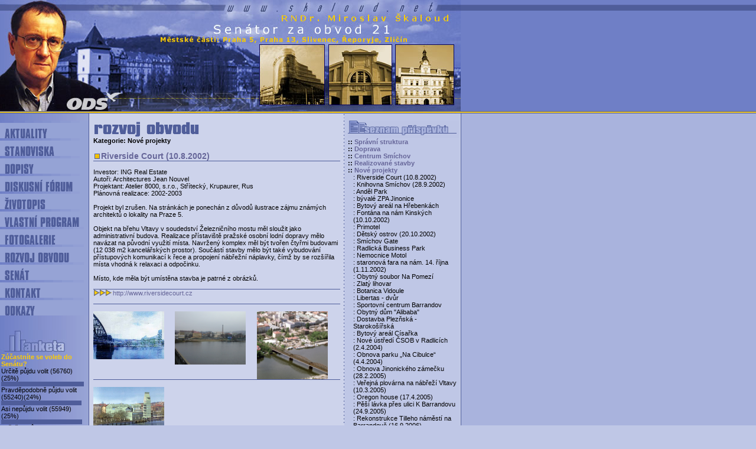

--- FILE ---
content_type: text/html
request_url: http://info.skaloud.net/index.php3?act=rozvoj_obvodu&offset=5&display=&srch=&list=&anketa=386&chkck=96994
body_size: 51391
content:
<html>
<head>
<title>: : : RNDr. Miroslav Skaloud : : : www.skaloud.net : : :</title>
<meta http-equiv="Content-Type" content="text/html; charset=windows-1250">
<style type="text/css">
<!--
td {  font-family: Verdana, Arial, Helvetica, sans-serif; font-size: 11px}
select {  font-family: Verdana, Arial, Helvetica, sans-serif; font-size: 11px; border-top-width: 0px; border-right-width: 0px; border-bottom-width: 0px; border-left-width: 0px}
input {  font-family: Verdana, Arial, Helvetica, sans-serif; font-size: 11px; border-top-width: 0px; border-right-width: 0px; border-bottom-width: 0px; border-left-width: 0px}
textarea {  font-family: Verdana, Arial, Helvetica, sans-serif; font-size: 11px; border-top-width: 0px; border-right-width: 0px; border-bottom-width: 0px; border-left-width: 0px}
a:link {  text-decoration: none}
a:visited {  text-decoration: none}
a:hover {  text-decoration: underline}
.oznac {  color: #666699}
.nadpis {  font-size: 14px; color: #666699}
-->
</style>
<script language="JavaScript">
<!--
function MM_preloadImages() { //v3.0
  var d=document; if(d.images){ if(!d.MM_p) d.MM_p=new Array();
    var i,j=d.MM_p.length,a=MM_preloadImages.arguments; for(i=0; i<a.length; i++)
    if (a[i].indexOf("#")!=0){ d.MM_p[j]=new Image; d.MM_p[j++].src=a[i];}}
}

function MM_swapImgRestore() { //v3.0
  var i,x,a=document.MM_sr; for(i=0;a&&i<a.length&&(x=a[i])&&x.oSrc;i++) x.src=x.oSrc;
}

function MM_swapImage() { //v3.0
  var i,j=0,x,a=MM_swapImage.arguments; document.MM_sr=new Array; for(i=0;i<(a.length-2);i+=3)
   if ((x=MM_findObj(a[i]))!=null){document.MM_sr[j++]=x; if(!x.oSrc) x.oSrc=x.src; x.src=a[i+2];}
}

function MM_findObj(n, d) { //v4.01
  var p,i,x;  if(!d) d=document; if((p=n.indexOf("?"))>0&&parent.frames.length) {
    d=parent.frames[n.substring(p+1)].document; n=n.substring(0,p);}
  if(!(x=d[n])&&d.all) x=d.all[n]; for (i=0;!x&&i<d.forms.length;i++) x=d.forms[i][n];
  for(i=0;!x&&d.layers&&i<d.layers.length;i++) x=MM_findObj(n,d.layers[i].document);
  if(!x && d.getElementById) x=d.getElementById(n); return x;
}

function subForm(myForm) {
eval ('document.forms['+myForm+'].submit()');
}

function MM_jumpMenu(targ,selObj,restore){ //v3.0
  eval(targ+".location='"+selObj.options[selObj.selectedIndex].value+"'");
  if (restore) selObj.selectedIndex=0;
}

function otevri(theURL,winName,features) { //v2.0
  window.open(theURL,winName,features);
}

//-->
</script>
</head>

<body bgcolor="#BFC7E6" text="#000000" leftmargin="0" topmargin="0" marginwidth="0" marginheight="0" onLoad="MM_preloadImages('images/bakt.gif')" link="#666699" vlink="#666699" alink="#666699">
<table width="100%" border="0" cellspacing="0" cellpadding="0" background="images/back1.gif">
  <tr>
    <td><img src="images/01.jpg" width="151" height="192"><img src="images/02.jpg" width="131" height="192"><img src="images/03.jpg" width="156" height="192"><img src="images/04.jpg" width="174" height="192"><img src="images/05.jpg" width="168" height="192"></td>
  </tr>
</table>
<table width="100%" border="0" cellspacing="0" cellpadding="0" background="images/back2.gif">
  <tr>
    <td>
      <table width="777" border="0" cellspacing="0" cellpadding="0">
        <tr valign="top"> 
          <td background="images/back4.jpg">
            <table width="151" border="0" cellspacing="0" cellpadding="0" background="images/back4.jpg">
              <tr align="right"> 
                <td colspan="2">&nbsp;</td>
              </tr>
              <tr> 
                <td><img src="images/bpas.gif" width="8" height="30" name="pas"></td>
                <td><a href="index.php3?act=aktuality" onMouseOut="MM_swapImgRestore()" onMouseOver="MM_swapImage('pas','','images/bakt.gif',1)"><img src="images/b1.gif" width="143" height="30" border="0"></a></td>
              </tr>
              <tr> 
                <td><img src="images/bpas.gif" width="8" height="30" name="pass1"></td>
                <td><a href="index.php3?act=stanoviska" onMouseOut="MM_swapImgRestore()" onMouseOver="MM_swapImage('pass1','','images/bakt.gif',1)"><img src="images/b2.gif" width="143" height="30" border="0"></a></td>
              </tr>
              <tr> 
                <td><img src="images/bpas.gif" width="8" height="30" name="pass2"></td>
                <td><a href="index.php3?act=dopisy" onMouseOut="MM_swapImgRestore()" onMouseOver="MM_swapImage('pass2','','images/bakt.gif',1)"><img src="images/b3.gif" width="143" height="30" border="0"></a></td>
              </tr>
              <tr> 
                <td><img src="images/bpas.gif" width="8" height="30" name="pass3"></td>
                <td><a href="index.php3?act=diskusni_forum" onMouseOut="MM_swapImgRestore()" onMouseOver="MM_swapImage('pass3','','images/bakt.gif',1)"><img src="images/b4.gif" width="143" height="30" border="0"></a></td>
              </tr>
              <tr> 
                <td><img src="images/bpas.gif" width="8" height="30" name="pass4"></td>
                <td><a href="index.php3?act=zivotopis" onMouseOut="MM_swapImgRestore()" onMouseOver="MM_swapImage('pass4','','images/bakt.gif',1)"><img src="images/b5.gif" width="143" height="30" border="0"></a></td>
              </tr>
              <tr> 
                <td><img src="images/bpas.gif" width="8" height="30" name="pass5"></td>
                <td><a href="index.php3?act=vlastni_program" onMouseOut="MM_swapImgRestore()" onMouseOver="MM_swapImage('pass5','','images/bakt.gif',1)"><img src="images/b6.gif" width="143" height="30" border="0"></a></td>
              </tr>
              <tr> 
                <td><img src="images/bpas.gif" width="8" height="30" name="pass6"></td>
                <td><a href="index.php3?act=fotogalerie" onMouseOut="MM_swapImgRestore()" onMouseOver="MM_swapImage('pass6','','images/bakt.gif',1)"><img src="images/b7.gif" width="143" height="30" border="0"></a></td>
              </tr>
              <tr> 
                <td><img src="images/bpas.gif" width="8" height="30" name="pass7"></td>
                <td><a href="index.php3?act=rozvoj_obvodu" onMouseOut="MM_swapImgRestore()" onMouseOver="MM_swapImage('pass7','','images/bakt.gif',1)"><img src="images/b8.gif" width="143" height="30" border="0"></a></td>
              </tr>
              <tr> 
                <td><img src="images/bpas.gif" width="8" height="30" name="pass8"></td>
                <td><a href="index.php3?act=senat" onMouseOut="MM_swapImgRestore()" onMouseOver="MM_swapImage('pass8','','images/bakt.gif',1)"><img src="images/b9.gif" width="143" height="30" border="0"></a></td>
              </tr>
              <tr> 
                <td><img src="images/bpas.gif" width="8" height="30" name="pass9"></td>
                <td><a href="index.php3?act=kontakt" onMouseOut="MM_swapImgRestore()" onMouseOver="MM_swapImage('pass9','','images/bakt.gif',1)"><img src="images/b10.gif" width="143" height="30" border="0"></a></td>
              </tr>
              <tr> 
                <td><img src="images/bpas.gif" width="8" height="30" name="pass10"></td>
                <td><a href="index.php3?act=odkazy" onMouseOut="MM_swapImgRestore()" onMouseOver="MM_swapImage('pass10','','images/bakt.gif',1)"><img src="images/b11.gif" width="143" height="30" border="0"></a></td>
              </tr>
              <tr> 
                <td colspan="2">&nbsp;</td>
              </tr>
              <tr>
                <td colspan="2">&nbsp;</td>
              </tr>
                            <tr> 
                <td colspan="2"><img src="images/anketa.jpg" width="113" height="40"></td>
              </tr>
              <tr align="center"> 
                <td colspan="2"> <table width="147" border="0" cellspacing="0" cellpadding="0">
                    <tr> 
                      <td><b><font color="#FFCC00">Zúčastníte se voleb do Senátu?</font></b></td>
                    </tr>
                                        <tr> 
                      <td>
                                                <a href="index.php3?act=rozvoj_obvodu&offset=5&display=&srch=&list=&anketa=386&chkck=63813">
                                                <font color="#000000">Určitě půjdu volit</font>
                                                </a>
                                                (56760)(25%)</td>
                    </tr>
                    <tr> 
                      <td><img src="images/nad.gif" width="140" height="8"></td>
                    </tr>
                                        <tr> 
                      <td>
                                                <a href="index.php3?act=rozvoj_obvodu&offset=5&display=&srch=&list=&anketa=387&chkck=63813">
                                                <font color="#000000">Pravděpodobně půjdu volit</font>
                                                </a>
                                                (55240)(24%)</td>
                    </tr>
                    <tr> 
                      <td><img src="images/nad.gif" width="136" height="8"></td>
                    </tr>
                                        <tr> 
                      <td>
                                                <a href="index.php3?act=rozvoj_obvodu&offset=5&display=&srch=&list=&anketa=388&chkck=63813">
                                                <font color="#000000">Asi nepůjdu volit</font>
                                                </a>
                                                (55949)(25%)</td>
                    </tr>
                    <tr> 
                      <td><img src="images/nad.gif" width="137" height="8"></td>
                    </tr>
                                        <tr> 
                      <td>
                                                <a href="index.php3?act=rozvoj_obvodu&offset=5&display=&srch=&list=&anketa=389&chkck=63813">
                                                <font color="#000000">Určitě nepůjdu volit</font>
                                                </a>
                                                (55312)(24%)</td>
                    </tr>
                    <tr> 
                      <td><img src="images/nad.gif" width="136" height="8"></td>
                    </tr>
                                      </table></td>
              </tr>
                            <tr> 
                <td colspan="2">&nbsp;</td>
              </tr>
            </table>
          </td>
		  
		  
          <td><img src="images/svetlej.gif" width="7"></td>
          
<td>
            <table width="418" border="0" cellspacing="0" cellpadding="0">
              <tr> 
                <td>&nbsp;</td>
              </tr>
              <tr> 
                <td><img src="images/rozvoj.gif" width="184" height="28"></td>
              </tr>
              <tr> 
                <td><b>Kategorie: Nové projekty</b></td>
              </tr>
              <tr> 
                <td>&nbsp;</td>
              </tr>
              <tr> 
                <td><img src="images/ovladace/tecka.gif" width="13" height="13"><b class="nadpis">Riverside Court (10.8.2002)</b></td>
              </tr>
              <tr> 
                <td><img src="images/nad.gif" width="418" height="1"></td>
              </tr>
              <tr> 
                <td><br />
Investor: ING Real Estate<br />
Autoři: Architectures Jean Nouvel<br />
Projektant: Atelier 8000, s.r.o., Střítecký, Krupaurer, Rus<br />
Plánovná realizace: 2002-2003<br />
<br />
Projekt byl zrušen. Na stránkách je ponechán z důvodů ilustrace zájmu známých architektů o lokality na Praze 5. <br />
<br />
Objekt na břehu Vltavy v soudedství Železničního mostu měl sloužit jako administrativní budova. Realizace přístaviště pražské osobní lodní dopravy mělo navázat na původní využití místa. Navržený komplex měl být tvořen čtyřmi budovami (12 038 m2 kancelářských prostor). Součástí stavby mělo být také vybudování přístupových komunikací k řece a propojení nábřežní náplavky, čímž by se rozšířila místa vhodná k relaxaci a odpočinku.<br />
<br />
Místo, kde měla být umístěna stavba je patrné z obrázků.<br />
<br />
</td>
              </tr>
              <tr> 
                <td><img src="images/nad.gif" width="418" height="1"></td>
              </tr>
              <tr> 
                <td>
                  <table width="418" border="0" cellspacing="0" cellpadding="0">
                    <tr valign="top"> 
                      <td><img src="images/ovladace/web.gif"></td>
                      <td>
                        <table width="385" border="0" cellspacing="0" cellpadding="0">
                          <tr>
                            <td><a href="http://www.riversidecourt.cz" target="_blank">http://www.riversidecourt.cz</a></td>
                          </tr>
                        </table>
                      </td>
                    </tr>
                  </table>
                </td>
              </tr>
              <tr> 
                <td>&nbsp;</td>
              </tr>
              <tr> 
                <td><img src="images/nad.gif" width="418" height="1"></td>
              </tr>
              <tr> 
                <td>&nbsp;</td>
              </tr>
              <tr> 
                <td>
                  <table width="418" border="0" cellspacing="0" cellpadding="0">
              <tr valign="top">
                      <td><a href="javascript:otevri('rzv.php3?rc=101&pnt=8','1010','scrollbars=yes,width=500,height=356');"><img src="uplod/rozvoj/7Riverside_x.jpg" width="120" height="81" border="0"></a><br>
                        <em><font color="#666699"></font></em></td><td>&nbsp;</td>
                      <td><a href="javascript:otevri('rzv.php3?rc=101&pnt=9','1011','scrollbars=yes,width=500,height=387');"><img src="uplod/rozvoj/101_2_river01_x.JPG" width="120" height="90" border="0"></a><br>
                        <em><font color="#666699"></font></em></td><td>&nbsp;</td>
                      <td><a href="javascript:otevri('rzv.php3?rc=101&pnt=10','1012','scrollbars=yes,width=500,height=482');"><img src="uplod/rozvoj/101_3_River00_x.jpg" width="120" height="115" border="0"></a><br>
                        <em><font color="#666699"></font></em></td><td>&nbsp;</td>
              </tr>
	</table></td></tr>
              <tr> 
                <td><img src="images/nad.gif" width="418" height="1"></td>
              </tr>
              <tr> 
                <td>&nbsp;</td>
              </tr>
              <tr> 
                <td>
                  <table width="418" border="0" cellspacing="0" cellpadding="0">
              <tr valign="top">
                      <td><a href="javascript:otevri('rzv.php3?rc=101&pnt=11','1013','scrollbars=yes,width=500,height=316');"><img src="uplod/rozvoj/101_4_riverx04_a.JPG" width="120" height="70" border="0"></a><br>
                        <em><font color="#666699"></font></em></td><td>&nbsp;</td>
              </tr>
	</table></td></tr>
              <tr> 
                <td>&nbsp;</td>
              </tr>
            </table>
</td>
          
		  
<td><img src="images/oddelovac2.gif" width="13"></td>
          
		  
<td>
            <table width="188" border="0" cellspacing="0" cellpadding="0">
              <tr> 
                <td>&nbsp;</td>
              </tr>
              <tr> 
                <td><img src="images/seznam_prispevku.gif" width="188" height="30"></td>
              </tr>
              <tr> 
                <td><b>:: <a href="index.php3?act=rozvoj_obvodu&offset=2">Správní struktura</a></b></td>
              </tr>
              <tr> 
                <td><b>:: <a href="index.php3?act=rozvoj_obvodu&offset=3">Doprava</a></b></td>
              </tr>
              <tr> 
                <td><b>:: <a href="index.php3?act=rozvoj_obvodu&offset=8">Centrum Smíchov</a></b></td>
              </tr>
              <tr> 
                <td><b>:: <a href="index.php3?act=rozvoj_obvodu&offset=6">Realizované stavby</a></b></td>
              </tr>
              <tr> 
                <td><b>:: <a href="index.php3?act=rozvoj_obvodu&offset=5">Nové projekty</a></b></td>
              </tr>
              <tr> 
                <td><table width="188" border="0" cellspacing="0" cellpadding="0">
              <tr> 
                <td>&nbsp;&nbsp;&nbsp;</td>
		<td>: <a href="index.php3?act=rozvoj_obvodu&display=101&offset=5"><font color="#000000">Riverside Court (10.8.2002)</font></a></td>
              </tr>
              <tr> 
                <td>&nbsp;&nbsp;&nbsp;</td>
		<td>: <a href="index.php3?act=rozvoj_obvodu&display=102&offset=5"><font color="#000000">Knihovna Smíchov (28.9.2002)</font></a></td>
              </tr>
              <tr> 
                <td>&nbsp;&nbsp;&nbsp;</td>
		<td>: <a href="index.php3?act=rozvoj_obvodu&display=105&offset=5"><font color="#000000">Anděl Park</font></a></td>
              </tr>
              <tr> 
                <td>&nbsp;&nbsp;&nbsp;</td>
		<td>: <a href="index.php3?act=rozvoj_obvodu&display=106&offset=5"><font color="#000000">bývalé ZPA Jinonice</font></a></td>
              </tr>
              <tr> 
                <td>&nbsp;&nbsp;&nbsp;</td>
		<td>: <a href="index.php3?act=rozvoj_obvodu&display=107&offset=5"><font color="#000000">Bytový areál na Hřebenkách</font></a></td>
              </tr>
              <tr> 
                <td>&nbsp;&nbsp;&nbsp;</td>
		<td>: <a href="index.php3?act=rozvoj_obvodu&display=108&offset=5"><font color="#000000">Fontána na nám Kinských (10.10.2002)</font></a></td>
              </tr>
              <tr> 
                <td>&nbsp;&nbsp;&nbsp;</td>
		<td>: <a href="index.php3?act=rozvoj_obvodu&display=110&offset=5"><font color="#000000">Primotel</font></a></td>
              </tr>
              <tr> 
                <td>&nbsp;&nbsp;&nbsp;</td>
		<td>: <a href="index.php3?act=rozvoj_obvodu&display=111&offset=5"><font color="#000000">Dětský ostrov (20.10.2002)</font></a></td>
              </tr>
              <tr> 
                <td>&nbsp;&nbsp;&nbsp;</td>
		<td>: <a href="index.php3?act=rozvoj_obvodu&display=115&offset=5"><font color="#000000">Smíchov Gate</font></a></td>
              </tr>
              <tr> 
                <td>&nbsp;&nbsp;&nbsp;</td>
		<td>: <a href="index.php3?act=rozvoj_obvodu&display=116&offset=5"><font color="#000000">Radlická Business Park</font></a></td>
              </tr>
              <tr> 
                <td>&nbsp;&nbsp;&nbsp;</td>
		<td>: <a href="index.php3?act=rozvoj_obvodu&display=117&offset=5"><font color="#000000">Nemocnice Motol</font></a></td>
              </tr>
              <tr> 
                <td>&nbsp;&nbsp;&nbsp;</td>
		<td>: <a href="index.php3?act=rozvoj_obvodu&display=124&offset=5"><font color="#000000">staronová fara na nám. 14. října (1.11.2002)</font></a></td>
              </tr>
              <tr> 
                <td>&nbsp;&nbsp;&nbsp;</td>
		<td>: <a href="index.php3?act=rozvoj_obvodu&display=135&offset=5"><font color="#000000">Obytný soubor Na Pomezí</font></a></td>
              </tr>
              <tr> 
                <td>&nbsp;&nbsp;&nbsp;</td>
		<td>: <a href="index.php3?act=rozvoj_obvodu&display=137&offset=5"><font color="#000000">Zlatý lihovar</font></a></td>
              </tr>
              <tr> 
                <td>&nbsp;&nbsp;&nbsp;</td>
		<td>: <a href="index.php3?act=rozvoj_obvodu&display=139&offset=5"><font color="#000000">Botanica Vidoule</font></a></td>
              </tr>
              <tr> 
                <td>&nbsp;&nbsp;&nbsp;</td>
		<td>: <a href="index.php3?act=rozvoj_obvodu&display=140&offset=5"><font color="#000000">Libertas - dvůr</font></a></td>
              </tr>
              <tr> 
                <td>&nbsp;&nbsp;&nbsp;</td>
		<td>: <a href="index.php3?act=rozvoj_obvodu&display=141&offset=5"><font color="#000000">Sportovní centrum Barrandov</font></a></td>
              </tr>
              <tr> 
                <td>&nbsp;&nbsp;&nbsp;</td>
		<td>: <a href="index.php3?act=rozvoj_obvodu&display=142&offset=5"><font color="#000000">Obytný dům "Alibaba"</font></a></td>
              </tr>
              <tr> 
                <td>&nbsp;&nbsp;&nbsp;</td>
		<td>: <a href="index.php3?act=rozvoj_obvodu&display=143&offset=5"><font color="#000000">Dostavba Plezňská - Starokošířská</font></a></td>
              </tr>
              <tr> 
                <td>&nbsp;&nbsp;&nbsp;</td>
		<td>: <a href="index.php3?act=rozvoj_obvodu&display=144&offset=5"><font color="#000000">Bytový areál Císařka</font></a></td>
              </tr>
              <tr> 
                <td>&nbsp;&nbsp;&nbsp;</td>
		<td>: <a href="index.php3?act=rozvoj_obvodu&display=145&offset=5"><font color="#000000">Nové ústředí ČSOB v Radlicích (2.4.2004)</font></a></td>
              </tr>
              <tr> 
                <td>&nbsp;&nbsp;&nbsp;</td>
		<td>: <a href="index.php3?act=rozvoj_obvodu&display=146&offset=5"><font color="#000000">Obnova parku „Na Cibulce“ (4.4.2004)</font></a></td>
              </tr>
              <tr> 
                <td>&nbsp;&nbsp;&nbsp;</td>
		<td>: <a href="index.php3?act=rozvoj_obvodu&display=168&offset=5"><font color="#000000">Obnova Jinonického zámečku (28.2.2005)</font></a></td>
              </tr>
              <tr> 
                <td>&nbsp;&nbsp;&nbsp;</td>
		<td>: <a href="index.php3?act=rozvoj_obvodu&display=169&offset=5"><font color="#000000">Veřejná plovárna na nábřeží Vltavy (10.3.2005)</font></a></td>
              </tr>
              <tr> 
                <td>&nbsp;&nbsp;&nbsp;</td>
		<td>: <a href="index.php3?act=rozvoj_obvodu&display=170&offset=5"><font color="#000000">Oregon house (17.4.2005)</font></a></td>
              </tr>
              <tr> 
                <td>&nbsp;&nbsp;&nbsp;</td>
		<td>: <a href="index.php3?act=rozvoj_obvodu&display=172&offset=5"><font color="#000000">Pěší lávka přes ulici K Barrandovu (24.9.2005)</font></a></td>
              </tr>
              <tr> 
                <td>&nbsp;&nbsp;&nbsp;</td>
		<td>: <a href="index.php3?act=rozvoj_obvodu&display=189&offset=5"><font color="#000000">Rekonstrukce Tilleho náměstí na Barrandově (16.9.2006)</font></a></td>
              </tr>
              <tr> 
                <td>&nbsp;&nbsp;&nbsp;</td>
		<td>: <a href="index.php3?act=rozvoj_obvodu&display=190&offset=5"><font color="#000000">Strom do každé ulice (20.9.2006)</font></a></td>
              </tr>
              <tr> 
                <td>&nbsp;&nbsp;&nbsp;</td>
		<td>: <a href="index.php3?act=rozvoj_obvodu&display=192&offset=5"><font color="#000000">Nová mateřská školka u ZŠ Tyršova (1.10.2006)</font></a></td>
              </tr>
              <tr> 
                <td>&nbsp;&nbsp;&nbsp;</td>
		<td>: <a href="index.php3?act=rozvoj_obvodu&display=195&offset=5"><font color="#000000">Obnova polikliniky Kartouzská (24.3.2007)</font></a></td>
              </tr>
              <tr> 
                <td>&nbsp;&nbsp;&nbsp;</td>
		<td>: <a href="index.php3?act=rozvoj_obvodu&display=197&offset=5"><font color="#000000">Nová zástavba v lokalitě Waltrovky (11.4.2007)</font></a></td>
              </tr>
		</table></td>
              </tr>
              <tr> 
                <td><b>:: <a href="index.php3?act=rozvoj_obvodu&offset=4">Rozvojové oblasti</a></b></td>
              </tr>
              <tr> 
                <td><b>:: <a href="index.php3?act=rozvoj_obvodu&offset=9">Změny územního plánu - návrhy 2004</a></b></td>
              </tr>
              <tr> 
                <td><b>:: <a href="index.php3?act=rozvoj_obvodu&offset=10">Změny územního plánu - návrhy 2006</a></b></td>
              </tr>
              <tr> 
                <td><b>:: <a href="index.php3?act=rozvoj_obvodu&offset=7">Zajímavosti</a></b></td>
              </tr>
    <tr> 
      <td>&nbsp;</td>
    </tr>
    <tr> 
      <td><img src="images/nove_prispevky.gif" width="160" height="27"></td>
    </tr>
    <tr> 
      <td><strong><a href="index.php3?act=aktuality&display=474"><font color="#CC0000">:: 
        <A href="http://www.skaloud.net"><FONT color=red>nové stránky www.skaloud.net </A></font></font></a></strong></td>
    </tr>
    <tr> 
      <td><img src="images/pix2.gif" width="21" height="8"></td>
    </tr>
    <tr> 
      <td><strong><a href="index.php3?act=aktuality&display=460"><font color="#666699">:: 
        Otázky pro kandidáta do Senátu - červen MFD (12.6.2008)</font></a></strong></td>
    </tr>
    <tr> 
      <td><img src="images/pix2.gif" width="21" height="8"></td>
    </tr>
    <tr> 
      <td><strong><a href="index.php3?act=aktuality&display=466"><font color="#666699">:: 
        AKTUALITY: Diskusní setkání s občany Radlic (10.6.2008)</font></a></strong></td>
    </tr>
    <tr> 
      <td><img src="images/pix2.gif" width="21" height="8"></td>
    </tr>
    <tr> 
      <td><strong><a href="index.php3?act=aktuality&display=451"><font color="#666699">:: 
        AKTUALITY: Lisabonská smlouva a důvody přezkumu pro Ústavní soud (20.4.2008)</font></a></strong></td>
    </tr>
    <tr> 
      <td><img src="images/pix2.gif" width="21" height="8"></td>
    </tr>
    <tr> 
      <td><strong><a href="index.php3?act=aktuality&display=450"><font color="#666699">:: 
        AKTUALITY: Jak může pomoci senátor (20.3.2008)</font></a></strong></td>
    </tr>
    <tr> 
      <td><img src="images/pix2.gif" width="21" height="8"></td>
    </tr>
    <tr> 
      <td><strong><a href="index.php3?act=aktuality&display=452"><font color="#000044">:: 
        AKTUALITY Senát: Předseda Evropské komise v Senátu (26.5.2008)</font></a></strong></td>
    </tr>
    <tr> 
      <td><img src="images/pix2.gif" width="21" height="8"></td>
    </tr>
    <tr> 
      <td><strong><a href="index.php3?act=stanoviska&display=1199"><font color="#990000">:: 
        STANOVISKA: Evropa a obavy ze ztráty konkurenceschopnosti (18.5.2008)</font></a></strong></td>
    </tr>
    <tr> 
      <td><img src="images/pix2.gif" width="21" height="8"></td>
    </tr>
    <tr> 
      <td><strong><a href="index.php3?act=stanoviska&display=1200"><font color="#990000">:: 
        STANOVISKA: Antidiskriminační zákon podruhé v Senátu (24.3.2008)</font></a></strong></td>
    </tr>
    <tr> 
      <td><img src="images/pix2.gif" width="21" height="8"></td>
    </tr>
    <tr> 
      <td><strong><a href="index.php3?act=aktuality&display=449"><font color="#666699">:: 
        AKTUALITY: Volba prezidenta republiky a vznik nových politických mýtů (26.2.2008)</font></a></strong></td>
    </tr>
    <tr> 
      <td><img src="images/pix2.gif" width="21" height="8"></td>
    </tr>
    <tr> 
      <td><strong><a href="index.php3?act=senat&display=1067"><font color="#660033">:: 
        SENÁT: Zákony projednané na 11. schůzi a komentář (17.1.2008)</font></a></strong></td>
    </tr>
    <tr> 
      <td><img src="images/pix2.gif" width="21" height="8"></td>
    </tr>
    <tr> 
      <td><strong><a href="index.php3?act=stanoviska&display=1183"><font color="#990000">:: 
        STANOVISKA: Smlouva chytré horákyně (20.12.2007)</font></a></strong></td>
    </tr>
    <tr> 
      <td><img src="images/pix2.gif" width="21" height="8"></td>
    </tr>
    <tr> 
      <td><strong><a href="index.php3?act=senat&display=1066"><font color="#660033">:: 
        SENÁT: Zákony projednané na 10. schůzi a komentář (6.12.2007)</font></a></strong></td>
    </tr>
    <tr> 
      <td><img src="images/pix2.gif" width="21" height="8"></td>
    </tr>
    <tr> 
      <td><strong><a href="index.php3?act=senat&display=1064"><font color="#660033">:: 
        SENÁT: Zákony projednané na 9. schůzi a komentář (1.11.2007)</font></a></strong></td>
    </tr>
    <tr> 
      <td><img src="images/pix2.gif" width="21" height="8"></td>
    </tr>
    <tr> 
      <td><strong><a href="index.php3?act=aktuality&display=444"><font color="#666699">:: 
        AKTUALITY: Co přináší Reformní smlouva (15.9.2007)</font></a></strong></td>
    </tr>
    <tr> 
      <td><img src="images/pix2.gif" width="21" height="8"></td>
    </tr>
    <tr> 
      <td><strong><a href="index.php3?act=stanoviska&display=1184"><font color="#990000">:: 
        STANOVISKA: Politika – hitparáda, nebo odpovědnost? (12.9.2007)</font></a></strong></td>
    </tr>
    <tr> 
      <td><img src="images/pix2.gif" width="21" height="8"></td>
    </tr>
    <tr> 
      <td><strong><a href="index.php3?act=senat&display=1062"><font color="#660033">:: 
        SENÁT: Zákony projednané na 8. schůzi a komentář (12.9.2007)</font></a></strong></td>
    </tr>
    <tr> 
      <td><img src="images/pix2.gif" width="21" height="8"></td>
    </tr>
    <tr> 
      <td><strong><a href="index.php3?act=aktuality&display=442"><font color="#666699">:: 
        AKTUALITY: Jaderná energetika a související otázky (4.8.2007)</font></a></strong></td>
    </tr>
    <tr> 
      <td><img src="images/pix2.gif" width="21" height="8"></td>
    </tr>
    <tr> 
      <td><strong><a href="index.php3?act=senat&display=1061"><font color="#660033">:: 
        SENÁT: Zákony projednané na 7. schůzi a komentář (19.7.2007)</font></a></strong></td>
    </tr>
    <tr> 
      <td><img src="images/pix2.gif" width="21" height="8"></td>
    </tr>
    <tr> 
      <td><strong><a href="index.php3?act=aktuality&display=441"><font color="#666699">:: 
        AKTUALITY: Energetická situace v Česku může být kritická - je zapotřebí jednat (30.6.2007)</font></a></strong></td>
    </tr>
    <tr> 
      <td><img src="images/pix2.gif" width="21" height="8"></td>
    </tr>
    <tr> 
      <td><strong><a href="index.php3?act=aktuality&display=429"><font color="#666699">:: 
        AKTUALITY: Goblální oteplování a související otázky (7.4.2007)</font></a></strong></td>
    </tr>
    <tr> 
      <td><img src="images/pix2.gif" width="21" height="8"></td>
    </tr>
    <tr> 
      <td><strong><a href="index.php3?act=stanoviska&display=1177"><font color="#990000">:: 
        STANOVISKA: Červená karta může zaručit férovou hru (22.6.2007)</font></a></strong></td>
    </tr>
    <tr> 
      <td><img src="images/pix2.gif" width="21" height="8"></td>
    </tr>
    <tr> 
      <td><strong><a href="index.php3?act=aktuality&display=435"><font color="#000044">:: 
        AKTUALITY Senát: Společné parlamentní setkání o budoucnosti Evropy (13.6.2007)</font></a></strong></td>
    </tr>
    <tr> 
      <td><img src="images/pix2.gif" width="21" height="8"></td>
    </tr>
    <tr> 
      <td><strong><a href="index.php3?act=aktuality&display=431"><font color="#000044">:: 
        AKTUALITY Senát: Návrh Senátu na státní vyznamenání (8.6.2007)</font></a></strong></td>
    </tr>
    <tr> 
      <td><img src="images/pix2.gif" width="21" height="8"></td>
    </tr>
    <tr> 
      <td><strong><a href="index.php3?act=aktuality&display=440"><font color="#000044">:: 
        AKTUALITY Senát: Únorový COSAC - subsidiarita a přímá komunikace EU s národními parlamenty (15.5.2007)</font></a></strong></td>
    </tr>
    <tr> 
      <td><img src="images/pix2.gif" width="21" height="8"></td>
    </tr>
    <tr> 
      <td><strong><a href="index.php3?act=aktuality&display=430"><font color="#000044">:: 
        AKTUALITY Senát: Prezident republiky v Senátu (13.4.2007)</font></a></strong></td>
    </tr>
    <tr> 
      <td><img src="images/pix2.gif" width="21" height="8"></td>
    </tr>
    <tr> 
      <td><strong><a href="index.php3?act=rozvoj_obvodu&display=197"><font color="#005500">:: 
        ROZVOJ OBVODU: Nová zástavba v lokalitě Waltrovky (11.4.2007)</font></a></strong></td>
    </tr>
    <tr> 
      <td><img src="images/pix2.gif" width="21" height="8"></td>
    </tr>
    <tr> 
      <td><strong><a href="index.php3?act=rozvoj_obvodu&display=196"><font color="#005500">:: 
        NOVÉ PROJEKTY: Nové Košíře - Urbanistická studie (25.3.2007)</font></a></strong></td>
    </tr>
    <tr> 
      <td><img src="images/pix2.gif" width="21" height="8"></td>
    </tr>
    <tr> 
      <td><strong><a href="index.php3?act=rozvoj_obvodu&display=195"><font color="#005500">:: 
        NOVÉ PROJEKTY: Obnova polikliniky Kartouzská (24.3.2007)</font></a></strong></td>
    </tr>
    <tr> 
      <td><img src="images/pix2.gif" width="21" height="8"></td>
    </tr>
    <tr> 
      <td><strong><a href="index.php3?act=rozvoj_obvodu&display=194"><font color="#005500">:: 
        NOVÉ PROJEKTY: Radlice-Jinonice Urbanistická studie (23.3.2007)</font></a></strong></td>
    </tr>
    <tr> 
      <td><img src="images/pix2.gif" width="21" height="8"></td>
    </tr>
    <tr> 
      <td><strong><a href="index.php3?act=rozvoj_obvodu&display=193"><font color="#005500">:: 
        NOVÉ PROJEKTY: Radlická radiála 2 (22.3.2007)</font></a></strong></td>
    </tr>
    <tr> 
      <td><img src="images/pix2.gif" width="21" height="8"></td>
    </tr>
    <tr> 
      <td><strong><a href="index.php3?act=aktuality&display=427"><font color="#000044">:: 
        AKTUALITY Senát: Princip subsidiarity v EU - účinný lék nebo papírový tygr? (12.3.2007)</font></a></strong></td>
    </tr>
    <tr> 
      <td><img src="images/pix2.gif" width="21" height="8"></td>
    </tr>
    <tr> 
      <td><strong><a href="index.php3?act=aktuality&display=425"><font color="#000044">:: 
        AKTUALITY Senát: Jak dál v EU - konference (9.2.2007)</font></a></strong></td>
    </tr>
    <tr> 
      <td><img src="images/pix2.gif" width="21" height="8"></td>
    </tr>
    <tr> 
      <td><strong><a href="index.php3?act=aktuality&display=422"><font color="#000044">:: 
        AKTUALITY Senát: Nový model veřejné správy - konference (30.1.2007)</font></a></strong></td>
    </tr>
    <tr> 
      <td><img src="images/pix2.gif" width="21" height="8"></td>
    </tr>
    <tr> 
      <td><strong><a href="index.php3?act=aktuality&display=421"><font color="#666699">:: 
        AKTUALITY: Globální oteplování, Al Gore a film »Nepříjemná pravda« (25.1.2007)</font></a></strong></td>
    </tr>
    <tr> 
      <td><img src="images/pix2.gif" width="21" height="8"></td>
    </tr>
    <tr> 
      <td><strong><a href="index.php3?act=aktuality&display=420"><font color="#666699">:: 
        AKTUALITY: Otevření akvaparku na Barrandově - bazén Barrandov -aquapark Barrandov (22.12.2006)</font></a></strong></td>
    </tr>
    <tr> 
      <td><img src="images/pix2.gif" width="21" height="8"></td>
    </tr>
    <tr> 
      <td><strong><a href="index.php3?act=stanoviska&display=1166"><font color="#990000">:: 
        STANOVISKA: O_legislativním aktivismu aneb co jste udělali pro své voliče? (20.12.2006)</font></a></strong></td>
    </tr>
    <tr> 
      <td><img src="images/pix2.gif" width="21" height="8"></td>
    </tr>
    <tr> 
      <td><strong><a href="index.php3?act=aktuality&display=417"><font color="#000044">:: 
        AKTUALITY Senát: Priority německého předsednictví EU (13.12.2006)</font></a></strong></td>
    </tr>
    <tr> 
      <td><img src="images/pix2.gif" width="21" height="8"></td>
    </tr>
    <tr> 
      <td><strong><a href="index.php3?act=aktuality&display=416"><font color="#666699">:: 
        AKTUALITY: Prvá schůze Senátu v 6. období (29.11.2006)</font></a></strong></td>
    </tr>
    <tr> 
      <td><img src="images/pix2.gif" width="21" height="8"></td>
    </tr>
    <tr> 
      <td><strong><a href="index.php3?act=aktuality&display=415"><font color="#666699">:: 
        AKTUALITY: Mýty kolem volby starosty na MČ Praha_5 (22.11.2006)</font></a></strong></td>
    </tr>
    <tr> 
      <td><img src="images/pix2.gif" width="21" height="8"></td>
    </tr>
    <tr> 
      <td><strong><a href="index.php3?act=aktuality&display=413"><font color="#666699">:: 
        AKTUALITY: Kampaň ČSSD ke komunálním volbám míří mimo cíl (14.10.2006)</font></a></strong></td>
    </tr>
    <tr> 
      <td><img src="images/pix2.gif" width="21" height="8"></td>
    </tr>
    <tr> 
      <td><strong><a href="index.php3?act=senat&display=1052"><font color="#660033">:: 
        SENÁT: Zelená kniha - Evropská strategie pro energii (2.10.2006)</font></a></strong></td>
    </tr>
    <tr> 
      <td><img src="images/pix2.gif" width="21" height="8"></td>
    </tr>
    <tr> 
      <td><strong><a href="index.php3?act=stanoviska&display=1165"><font color="#990000">:: 
        STANOVISKA: Alarmující zprávy o světové chudobě a realita (30.9.2006)</font></a></strong></td>
    </tr>
    <tr> 
      <td><img src="images/pix2.gif" width="21" height="8"></td>
    </tr>
    <tr> 
      <td><strong><a href="index.php3?act=rozvoj_obvodu&display=190"><font color="#005500">:: 
        NOVÉ PROJEKTY: Stromy do ulic (20.9.2006)</font></a></strong></td>
    </tr>
    <tr> 
      <td><img src="images/pix2.gif" width="21" height="8"></td>
    </tr>
    <tr> 
      <td><strong><a href="index.php3?act=rozvoj_obvodu&display=189"><font color="#005500">:: 
        NOVÉ PROJEKTY: Rekonstrukce Tilleho nám. na Barrandově (16.9.2006)</font></a></strong></td>
    </tr>
    <tr> 
      <td><img src="images/pix2.gif" width="21" height="8"></td>
    </tr>
    <tr> 
      <td><strong><a href="index.php3?act=stanoviska&display=1163"><font color="#990000">:: 
        STANOVISKA: Rozvojová pomoc a její efektivita (6.9.2006)</font></a></strong></td>
    </tr>
    <tr> 
      <td><img src="images/pix2.gif" width="21" height="8"></td>
    </tr>
    <tr> 
      <td><strong><a href="index.php3?act=stanoviska&display=1146"><font color="#990000">:: 
        STANOVISKA: Index vnímání korupce a ekonomická svoboda (11.7.2006)</font></a></strong></td>
    </tr>
    <tr> 
      <td><img src="images/pix2.gif" width="21" height="8"></td>
    </tr>
    <tr> 
      <td><strong><a href="index.php3?act=stanoviska&display=1145"><font color="#990000">:: 
        STANOVISKA: K čemu je ekonomická svoboda (10.7.2006)</font></a></strong></td>
    </tr>
    <tr> 
      <td><img src="images/pix2.gif" width="21" height="8"></td>
    </tr>
    <tr> 
      <td><strong><a href="index.php3?act=aktuality&display=388"><font color="#666699">:: 
        AKTUALITY: ODS mínus - klamavá reklamní kampaň ČSSD (8.5.2006)</font></a></strong></td>
    </tr>
    <tr> 
      <td><img src="images/pix2.gif" width="21" height="8"></td>
    </tr>
    <tr> 
      <td><strong><a href="index.php3?act=aktuality&display=390"><font color="#000044">:: 
        AKTUALITY Senát: Návrh Senátu na propůjčení nebo udělení státních vyznamenání (24.5.2006)</font></a></strong></td>
    </tr>
    <tr> 
      <td><img src="images/pix2.gif" width="21" height="8"></td>
    </tr>
    <tr> 
      <td><strong><a href="index.php3?act=stanoviska&display=1144"><font color="#990000">:: 
        STANOVISKA: Je dělení na pravici a levici v politice zastaralé? (17.5.2006)</font></a></strong></td>
    </tr>
    <tr> 
      <td><img src="images/pix2.gif" width="21" height="8"></td>
    </tr>
    <tr> 
      <td><strong><a href="index.php3?act=aktuality&display=386"><font color="#000044">:: 
        AKTUALITY Senát: Jednání zástupců národních parlamentů s Hospodářským výborem EP (21.2.2006)</font></a></strong></td>
    </tr>
    <tr> 
      <td><img src="images/pix2.gif" width="21" height="8"></td>
    </tr>
    <tr> 
      <td><strong><a href="index.php3?act=aktuality&display=384"><font color="#666699">:: 
        AKTUALITY: Zákon o jednostranném zvyšování nájemného schválen (15.3.2006)</font></a></strong></td>
    </tr>
    <tr> 
      <td><img src="images/pix2.gif" width="21" height="8"></td>
    </tr>
    <tr> 
      <td><strong><a href="index.php3?act=aktuality&display=383"><font color="#666699">:: 
        AKTUALITY: Evropská unie v období reflexe a nový akcent na národní stát v podání D. Villepina (27.2.2006)</font></a></strong></td>
    </tr>
    <tr> 
      <td><img src="images/pix2.gif" width="21" height="8"></td>
    </tr>
    <tr> 
      <td><strong><a href="index.php3?act=aktuality&display=382"><font color="#666699">:: 
        AKTUALITY: Antidiskriminační zákon - více škody nežli užitku (26.1.2006)</font></a></strong></td>
    </tr>
    <tr> 
      <td><img src="images/pix2.gif" width="21" height="8"></td>
    </tr>
    <tr> 
      <td><strong><a href="index.php3?act=rozvoj_obvodu&display=173"><font color="#005500">:: 
        NOVÉ PROJEKTY: Změny územního plánu - návrhy 2006 (16.2.2006)</font></a></strong></td>
    </tr>
    <tr> 
      <td><img src="images/pix2.gif" width="21" height="8"></td>
    </tr>
    <tr> 
      <td><strong><a href="index.php3?act=aktuality&display=380"><font color="#000044">:: 
        AKTUALITY Senát: Velvyslanec USA na senátním výboru pro záležitosti Evropské unie  (14.12.2005)</font></a></strong></td>
    </tr>
    <tr> 
      <td><img src="images/pix2.gif" width="21" height="8"></td>
    </tr>
    <tr> 
      <td><strong><a href="index.php3?act=stanoviska&display=1142"><font color="#990000">:: 
        STANOVISKA: Proč Eurospeak používá neurčité výrazy (26.10.2005)</font></a></strong></td>
    </tr>
    <tr> 
      <td><img src="images/pix2.gif" width="21" height="8"></td>
    </tr>
    <tr> 
      <td><strong><a href="index.php3?act=aktuality&display=377"><font color="#666699">:: 
        AKTUALITY: Komunikační strategie EU aneb jak přiblížit Unii občanům (31.10.2005)</font></a></strong></td>
    </tr>
    <tr> 
      <td><img src="images/pix2.gif" width="21" height="8"></td>
    </tr>
    <tr> 
      <td><strong><a href="index.php3?act=aktuality&display=374"><font color="#666699">:: 
        AKTUALITY: Lisabonská strategie v poločase a Národní plán pro ČR (30.9.2005)</font></a></strong></td>
    </tr>
    <tr> 
      <td><img src="images/pix2.gif" width="21" height="8"></td>
    </tr>
    <tr> 
      <td><strong><a href="index.php3?act=rozvoj_obvodu&display=172"><font color="#005500">:: 
        NOVÉ PROJEKTY: Pěší lávka přes ulici K Barrandovu (24.9.2005)</font></a></strong></td>
    </tr>
    <tr> 
      <td><img src="images/pix2.gif" width="21" height="8"></td>
    </tr>
    <tr> 
      <td><strong><a href="index.php3?act=aktuality&display=373"><font color="#666699">:: 
        AKTUALITY: Zahájení výstavby sportovního centra na Barrandově (19.9.2005)</font></a></strong></td>
    </tr>
    <tr> 
      <td><img src="images/pix2.gif" width="21" height="8"></td>
    </tr>
    <tr> 
      <td><strong><a href="index.php3?act=aktuality&display=370"><font color="#000044">:: 
        AKTUALITY Senát: schválení změny ústavy (15.9.2005)</font></a></strong></td>
    </tr>
    <tr> 
      <td><img src="images/pix2.gif" width="21" height="8"></td>
    </tr>
    <tr> 
      <td><strong><a href="index.php3?act=stanoviska&display=1141"><font color="#990000">:: 
        STANOVISKA: K zákonu o jednostranném zvyšování nájemného (29.8.2005)</font></a></strong></td>
    </tr>
    <tr> 
      <td><img src="images/pix2.gif" width="21" height="8"></td>
    </tr>
    <tr> 
      <td><strong><a href="index.php3?act=stanoviska&display=1140"><font color="#990000">:: 
        STANOVISKA: Tolerance není jednosměrná ulice (10.8.2005)</font></a></strong></td>
    </tr>
    <tr> 
      <td><img src="images/pix2.gif" width="21" height="8"></td>
    </tr>
    <tr> 
      <td><strong><a href="index.php3?act=stanoviska&display=1139"><font color="#990000">:: 
        STANOVISKA: Pět důvodů pro euroústavu senátora Outraty (1.7.2005)</font></a></strong></td>
    </tr>
    <tr> 
      <td><img src="images/pix2.gif" width="21" height="8"></td>
    </tr>
    <tr> 
      <td><strong><a href="index.php3?act=senat&display=1050"><font color="#660033">:: 
        SENÁT: Návštěva senátního VEU v Rakousku (15.6.2005)</font></a></strong></td>
    </tr>
    <tr> 
      <td><img src="images/pix2.gif" width="21" height="8"></td>
    </tr>
    <tr> 
      <td><strong><a href="index.php3?act=stanoviska&display=1138"><font color="#990000">:: 
        STANOVISKA: Vstup Turecka do EU - ano či ne? (8.6.2005)</font></a></strong></td>
    </tr>
    <tr> 
      <td><img src="images/pix2.gif" width="21" height="8"></td>
    </tr>
    <tr> 
      <td><strong><a href="index.php3?act=aktuality&display=362"><font color="#666699">:: 
        AKTUALITY: Euroústava - jak dál po francouzském a nizozemském referendu (4.6.2005)</font></a></strong></td>
    </tr>
    <tr> 
      <td><img src="images/pix2.gif" width="21" height="8"></td>
    </tr>
    <tr> 
      <td><strong><a href="index.php3?act=stanoviska&display=1131"><font color="#990000">:: 
        STANOVISKA: Zranitelnost vůči přírodním katastrofám a globální oteplování (7.5.2005)</font></a></strong></td>
    </tr>
    <tr> 
      <td><img src="images/pix2.gif" width="21" height="8"></td>
    </tr>
    <tr> 
      <td><strong><a href="index.php3?act=aktuality&display=357"><font color="#000044">:: 
        AKTUALITY Senát: Komisař V. Špidla na senátním výboru pro záležitosti Evropské unie (4.5.2005)</font></a></strong></td>
    </tr>
    <tr> 
      <td><img src="images/pix2.gif" width="21" height="8"></td>
    </tr>
    <tr> 
      <td><strong><a href="index.php3?act=stanoviska&display=1130"><font color="#990000">:: 
        STANOVISKA: Ochrana přírody, rovnováha s přírodou a stav životního prostředí v ČR (30.4.2005)</font></a></strong></td>
    </tr>
    <tr> 
      <td><img src="images/pix2.gif" width="21" height="8"></td>
    </tr>
    <tr> 
      <td><strong><a href="index.php3?act=aktuality&display=354"><font color="#666699">:: 
        AKTUALITY: Návrh změny Ústavy v Senátu a rekapitulace dalších možných změn Ústavy (28.4.2005)</font></a></strong></td>
    </tr>
    <tr> 
      <td><img src="images/pix2.gif" width="21" height="8"></td>
    </tr>
    <tr> 
      <td><strong><a href="index.php3?act=senat&display=1048"><font color="#660033">:: 
        SENÁT: O výstavbě silnic a dálnic (27.4.2005)</font></a></strong></td>
    </tr>
    <tr> 
      <td><img src="images/pix2.gif" width="21" height="8"></td>
    </tr>
    <tr> 
      <td><strong><a href="index.php3?act=senat&display=1047"><font color="#660033">:: 
        SENÁT: Atomový zákon (20.4.2005)</font></a></strong></td>
    </tr>
    <tr> 
      <td><img src="images/pix2.gif" width="21" height="8"></td>
    </tr>
    <tr> 
      <td><strong><a href="index.php3?act=stanoviska&display=1129"><font color="#990000">:: 
        STANOVISKA: Strategické cíle EU na r. 2005 – 2009 opakování starých chyb (10.4.2005)</font></a></strong></td>
    </tr>
    <tr> 
      <td><img src="images/pix2.gif" width="21" height="8"></td>
    </tr>
    <tr> 
      <td><strong><a href="index.php3?act=senat&display=1045"><font color="#660033">:: 
        SENÁT (VEU): Test subidiarity v aktech evropského práva (6.4.2005)</font></a></strong></td>
    </tr>
    <tr> 
      <td><img src="images/pix2.gif" width="21" height="8"></td>
    </tr>
    <tr> 
      <td><strong><a href="index.php3?act=stanoviska&display=1128"><font color="#990000">:: 
        STANOVISKA: Potřebujeme Evropský institut rovnosti pohlaví? (31.3.2005)</font></a></strong></td>
    </tr>
    <tr> 
      <td><img src="images/pix2.gif" width="21" height="8"></td>
    </tr>
    <tr> 
      <td><strong><a href="index.php3?act=rozvoj_obvodu&display=169"><font color="#005500">:: 
        NOVÉ PROJEKTY: Veřejná plovárna na nábřeží Vltavy (10.3.2005)</font></a></strong></td>
    </tr>
    <tr> 
      <td><img src="images/pix2.gif" width="21" height="8"></td>
    </tr>
    <tr> 
      <td><strong><a href="index.php3?act=stanoviska&display=1125"><font color="#990000">:: 
        STANOVISKA: Neúspěch Lisabonu jako důsledek Metody Unie (2.3.2005)</font></a></strong></td>
    </tr>
    <tr> 
      <td><img src="images/pix2.gif" width="21" height="8"></td>
    </tr>
    <tr> 
      <td><strong><a href="index.php3?act=stanoviska&display=1126"><font color="#990000">:: 
        STANOVISKA: Řešení dostupnosti nájemního bydlení v ČR -aktualizovaná verze (28.2.2005)</font></a></strong></td>
    </tr>
    <tr> 
      <td><img src="images/pix2.gif" width="21" height="8"></td>
    </tr>
    <tr> 
      <td><strong><a href="index.php3?act=rozvoj_obvodu&display=168"><font color="#005500">:: 
        NOVÉ PROJEKTY: Obnova Jinonického zámečku (28.2.2005)</font></a></strong></td>
    </tr>
    <tr> 
      <td><img src="images/pix2.gif" width="21" height="8"></td>
    </tr>
    <tr> 
      <td><strong><a href="index.php3?act=senat&display=1043"><font color="#660033">:: 
        SENÁT: Právní ochrana průmyslových vzorů - náhradní díly k automobilům (2.2.2005)</font></a></strong></td>
    </tr>
    <tr> 
      <td><img src="images/pix2.gif" width="21" height="8"></td>
    </tr>
    <tr> 
      <td><strong><a href="index.php3?act=senat&display=1044"><font color="#660033">:: 
        SENÁT: Vládní návrh strategie udržitelného rozvoje (2.2.2005)</font></a></strong></td>
    </tr>
    <tr> 
      <td><img src="images/pix2.gif" width="21" height="8"></td>
    </tr>
    <tr> 
      <td><strong><a href="index.php3?act=stanoviska&display=1110"><font color="#990000">:: 
        STANOVISKA: Jak v regulaci prostituce v ČR (27.1.2005)</font></a></strong></td>
    </tr>
    <tr> 
      <td><img src="images/pix2.gif" width="21" height="8"></td>
    </tr>
    <tr> 
      <td><strong><a href="index.php3?act=senat&display=1042"><font color="#660033">:: 
        SENÁT: Zákon o elektronických komunikacích (27.1.2005)</font></a></strong></td>
    </tr>
    <tr> 
      <td><img src="images/pix2.gif" width="21" height="8"></td>
    </tr>
    <tr> 
      <td><strong><a href="index.php3?act=stanoviska&display=1118"><font color="#990000">:: 
        STANOVISKA: Udržitelný rozvoj - odpovědi na výhrady (10.1.2005)</font></a></strong></td>
    </tr>
    <tr> 
      <td><img src="images/pix2.gif" width="21" height="8"></td>
    </tr>
              <tr> 
                <td>&nbsp;</td>
              </tr>
            </table>
</td>


        </tr>
      </table>
    </td>
  </tr>
</table>
<table width="100%" border="0" cellspacing="0" cellpadding="0" background="images/back3.gif">
  <tr>
    <td><img src="images/copy1.gif"><a href="mailto:miroslav@skaloud.net"><img src="images/copy2.gif" border="0"></a></td>
  </tr>
</table><br><br><br>
<script src="http://c1.navrcholu.cz/code?site=50731;t=lb14" type="text/javascript"></script><noscript><div><a href="http://navrcholu.cz/"><img src="http://c1.navrcholu.cz/hit?site=50731;t=lb14;ref=;jss=0" width="14" height="14" alt="NAVRCHOLU.cz" style="border:none" /></a></div></noscript></body>
</html>
